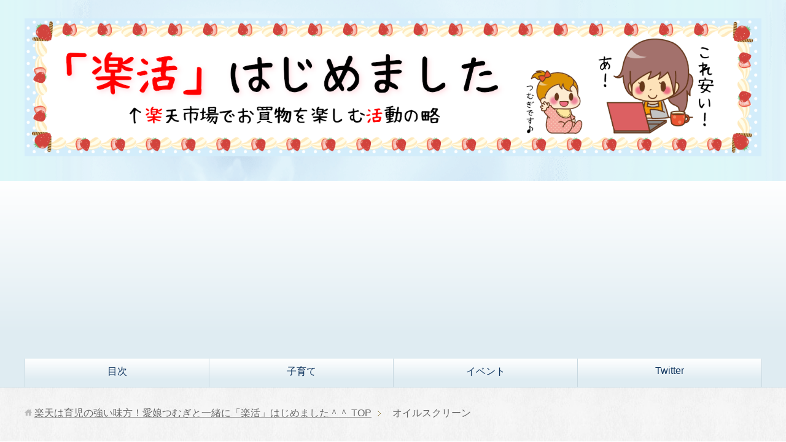

--- FILE ---
content_type: text/html; charset=UTF-8
request_url: https://rakukatu.com/tag/%E3%82%AA%E3%82%A4%E3%83%AB%E3%82%B9%E3%82%AF%E3%83%AA%E3%83%BC%E3%83%B3
body_size: 10368
content:
<!DOCTYPE html>
<html lang="ja"
      class="col2">
<head prefix="og: http://ogp.me/ns# fb: http://ogp.me/ns/fb#">

    
    <meta charset="UTF-8">
    <meta http-equiv="X-UA-Compatible" content="IE=edge">
	        <meta name="viewport" content="width=device-width, initial-scale=1.0">
			            <meta name="keywords" content="楽天　育児,オイルスクリーン">
				            <meta name="description" content="「オイルスクリーン」の記事一覧">
		<link rel="canonical" href="https://rakukatu.com/tag/%e3%82%aa%e3%82%a4%e3%83%ab%e3%82%b9%e3%82%af%e3%83%aa%e3%83%bc%e3%83%b3" />

		<!-- All in One SEO 4.2.1.1 -->
		<title>オイルスクリーン - 楽天は育児の強い味方！愛娘つむぎと一緒に「楽活」はじめました＾＾</title>
		<meta name="robots" content="max-image-preview:large" />
		<link rel="canonical" href="https://rakukatu.com/tag/%E3%82%AA%E3%82%A4%E3%83%AB%E3%82%B9%E3%82%AF%E3%83%AA%E3%83%BC%E3%83%B3" />
		<script type="application/ld+json" class="aioseo-schema">
			{"@context":"https:\/\/schema.org","@graph":[{"@type":"WebSite","@id":"https:\/\/rakukatu.com\/#website","url":"https:\/\/rakukatu.com\/","name":"\u697d\u5929\u306f\u80b2\u5150\u306e\u5f37\u3044\u5473\u65b9\uff01\u611b\u5a18\u3064\u3080\u304e\u3068\u4e00\u7dd2\u306b\u300c\u697d\u6d3b\u300d\u306f\u3058\u3081\u307e\u3057\u305f\uff3e\uff3e","description":"\u697d\u5929\u3067\u80b2\u5150\u7528\u54c1\uff08\u30b0\u30c3\u30ba\uff09\u3092\u898b\u308b\u306e\u304c\u597d\u304d\u306a\u4e3b\u5a66\u3067\u3059\u3002\u697d\u6d3b\u3068\u306f\u3001\u697d\u5929\u5e02\u5834\u3067\u304a\u8cb7\u7269\u3092\u697d\u3057\u3080\u6d3b\u52d5\u306e\u7565\u3067\u3059\u266a","inLanguage":"ja","publisher":{"@id":"https:\/\/rakukatu.com\/#organization"}},{"@type":"Organization","@id":"https:\/\/rakukatu.com\/#organization","name":"\u697d\u5929\u306f\u80b2\u5150\u306e\u5f37\u3044\u5473\u65b9\uff01\u611b\u5a18\u3064\u3080\u304e\u3068\u4e00\u7dd2\u306b\u300c\u697d\u6d3b\u300d\u306f\u3058\u3081\u307e\u3057\u305f\uff3e\uff3e","url":"https:\/\/rakukatu.com\/"},{"@type":"BreadcrumbList","@id":"https:\/\/rakukatu.com\/tag\/%E3%82%AA%E3%82%A4%E3%83%AB%E3%82%B9%E3%82%AF%E3%83%AA%E3%83%BC%E3%83%B3#breadcrumblist","itemListElement":[{"@type":"ListItem","@id":"https:\/\/rakukatu.com\/#listItem","position":1,"item":{"@type":"WebPage","@id":"https:\/\/rakukatu.com\/","name":"\u30db\u30fc\u30e0","description":"\u697d\u5929\u3067\u80b2\u5150\u7528\u54c1\uff08\u30b0\u30c3\u30ba\uff09\u3092\u898b\u308b\u306e\u304c\u597d\u304d\u306a\u4e3b\u5a66\u3067\u3059\u3002\u697d\u6d3b\u3068\u306f\u3001\u697d\u5929\u5e02\u5834\u3067\u304a\u8cb7\u7269\u3092\u697d\u3057\u3080\u6d3b\u52d5\u306e\u7565\u3067\u3059\u266a","url":"https:\/\/rakukatu.com\/"},"nextItem":"https:\/\/rakukatu.com\/tag\/%e3%82%aa%e3%82%a4%e3%83%ab%e3%82%b9%e3%82%af%e3%83%aa%e3%83%bc%e3%83%b3#listItem"},{"@type":"ListItem","@id":"https:\/\/rakukatu.com\/tag\/%e3%82%aa%e3%82%a4%e3%83%ab%e3%82%b9%e3%82%af%e3%83%aa%e3%83%bc%e3%83%b3#listItem","position":2,"item":{"@type":"WebPage","@id":"https:\/\/rakukatu.com\/tag\/%e3%82%aa%e3%82%a4%e3%83%ab%e3%82%b9%e3%82%af%e3%83%aa%e3%83%bc%e3%83%b3","name":"\u30aa\u30a4\u30eb\u30b9\u30af\u30ea\u30fc\u30f3","url":"https:\/\/rakukatu.com\/tag\/%e3%82%aa%e3%82%a4%e3%83%ab%e3%82%b9%e3%82%af%e3%83%aa%e3%83%bc%e3%83%b3"},"previousItem":"https:\/\/rakukatu.com\/#listItem"}]},{"@type":"CollectionPage","@id":"https:\/\/rakukatu.com\/tag\/%E3%82%AA%E3%82%A4%E3%83%AB%E3%82%B9%E3%82%AF%E3%83%AA%E3%83%BC%E3%83%B3#collectionpage","url":"https:\/\/rakukatu.com\/tag\/%E3%82%AA%E3%82%A4%E3%83%AB%E3%82%B9%E3%82%AF%E3%83%AA%E3%83%BC%E3%83%B3","name":"\u30aa\u30a4\u30eb\u30b9\u30af\u30ea\u30fc\u30f3 - \u697d\u5929\u306f\u80b2\u5150\u306e\u5f37\u3044\u5473\u65b9\uff01\u611b\u5a18\u3064\u3080\u304e\u3068\u4e00\u7dd2\u306b\u300c\u697d\u6d3b\u300d\u306f\u3058\u3081\u307e\u3057\u305f\uff3e\uff3e","inLanguage":"ja","isPartOf":{"@id":"https:\/\/rakukatu.com\/#website"},"breadcrumb":{"@id":"https:\/\/rakukatu.com\/tag\/%E3%82%AA%E3%82%A4%E3%83%AB%E3%82%B9%E3%82%AF%E3%83%AA%E3%83%BC%E3%83%B3#breadcrumblist"}}]}
		</script>
		<!-- All in One SEO -->

<link rel='dns-prefetch' href='//s.w.org' />
<link rel="alternate" type="application/rss+xml" title="楽天は育児の強い味方！愛娘つむぎと一緒に「楽活」はじめました＾＾ &raquo; フィード" href="https://rakukatu.com/feed" />
<link rel="alternate" type="application/rss+xml" title="楽天は育児の強い味方！愛娘つむぎと一緒に「楽活」はじめました＾＾ &raquo; コメントフィード" href="https://rakukatu.com/comments/feed" />
<link rel="alternate" type="application/rss+xml" title="楽天は育児の強い味方！愛娘つむぎと一緒に「楽活」はじめました＾＾ &raquo; オイルスクリーン タグのフィード" href="https://rakukatu.com/tag/%e3%82%aa%e3%82%a4%e3%83%ab%e3%82%b9%e3%82%af%e3%83%aa%e3%83%bc%e3%83%b3/feed" />
		<!-- This site uses the Google Analytics by MonsterInsights plugin v8.10.0 - Using Analytics tracking - https://www.monsterinsights.com/ -->
							<script
				src="//www.googletagmanager.com/gtag/js?id=UA-111523399-1"  data-cfasync="false" data-wpfc-render="false" type="text/javascript" async></script>
			<script data-cfasync="false" data-wpfc-render="false" type="text/javascript">
				var mi_version = '8.10.0';
				var mi_track_user = true;
				var mi_no_track_reason = '';
				
								var disableStrs = [
															'ga-disable-UA-111523399-1',
									];

				/* Function to detect opted out users */
				function __gtagTrackerIsOptedOut() {
					for (var index = 0; index < disableStrs.length; index++) {
						if (document.cookie.indexOf(disableStrs[index] + '=true') > -1) {
							return true;
						}
					}

					return false;
				}

				/* Disable tracking if the opt-out cookie exists. */
				if (__gtagTrackerIsOptedOut()) {
					for (var index = 0; index < disableStrs.length; index++) {
						window[disableStrs[index]] = true;
					}
				}

				/* Opt-out function */
				function __gtagTrackerOptout() {
					for (var index = 0; index < disableStrs.length; index++) {
						document.cookie = disableStrs[index] + '=true; expires=Thu, 31 Dec 2099 23:59:59 UTC; path=/';
						window[disableStrs[index]] = true;
					}
				}

				if ('undefined' === typeof gaOptout) {
					function gaOptout() {
						__gtagTrackerOptout();
					}
				}
								window.dataLayer = window.dataLayer || [];

				window.MonsterInsightsDualTracker = {
					helpers: {},
					trackers: {},
				};
				if (mi_track_user) {
					function __gtagDataLayer() {
						dataLayer.push(arguments);
					}

					function __gtagTracker(type, name, parameters) {
						if (!parameters) {
							parameters = {};
						}

						if (parameters.send_to) {
							__gtagDataLayer.apply(null, arguments);
							return;
						}

						if (type === 'event') {
							
														parameters.send_to = monsterinsights_frontend.ua;
							__gtagDataLayer(type, name, parameters);
													} else {
							__gtagDataLayer.apply(null, arguments);
						}
					}

					__gtagTracker('js', new Date());
					__gtagTracker('set', {
						'developer_id.dZGIzZG': true,
											});
															__gtagTracker('config', 'UA-111523399-1', {"forceSSL":"true"} );
										window.gtag = __gtagTracker;										(function () {
						/* https://developers.google.com/analytics/devguides/collection/analyticsjs/ */
						/* ga and __gaTracker compatibility shim. */
						var noopfn = function () {
							return null;
						};
						var newtracker = function () {
							return new Tracker();
						};
						var Tracker = function () {
							return null;
						};
						var p = Tracker.prototype;
						p.get = noopfn;
						p.set = noopfn;
						p.send = function () {
							var args = Array.prototype.slice.call(arguments);
							args.unshift('send');
							__gaTracker.apply(null, args);
						};
						var __gaTracker = function () {
							var len = arguments.length;
							if (len === 0) {
								return;
							}
							var f = arguments[len - 1];
							if (typeof f !== 'object' || f === null || typeof f.hitCallback !== 'function') {
								if ('send' === arguments[0]) {
									var hitConverted, hitObject = false, action;
									if ('event' === arguments[1]) {
										if ('undefined' !== typeof arguments[3]) {
											hitObject = {
												'eventAction': arguments[3],
												'eventCategory': arguments[2],
												'eventLabel': arguments[4],
												'value': arguments[5] ? arguments[5] : 1,
											}
										}
									}
									if ('pageview' === arguments[1]) {
										if ('undefined' !== typeof arguments[2]) {
											hitObject = {
												'eventAction': 'page_view',
												'page_path': arguments[2],
											}
										}
									}
									if (typeof arguments[2] === 'object') {
										hitObject = arguments[2];
									}
									if (typeof arguments[5] === 'object') {
										Object.assign(hitObject, arguments[5]);
									}
									if ('undefined' !== typeof arguments[1].hitType) {
										hitObject = arguments[1];
										if ('pageview' === hitObject.hitType) {
											hitObject.eventAction = 'page_view';
										}
									}
									if (hitObject) {
										action = 'timing' === arguments[1].hitType ? 'timing_complete' : hitObject.eventAction;
										hitConverted = mapArgs(hitObject);
										__gtagTracker('event', action, hitConverted);
									}
								}
								return;
							}

							function mapArgs(args) {
								var arg, hit = {};
								var gaMap = {
									'eventCategory': 'event_category',
									'eventAction': 'event_action',
									'eventLabel': 'event_label',
									'eventValue': 'event_value',
									'nonInteraction': 'non_interaction',
									'timingCategory': 'event_category',
									'timingVar': 'name',
									'timingValue': 'value',
									'timingLabel': 'event_label',
									'page': 'page_path',
									'location': 'page_location',
									'title': 'page_title',
								};
								for (arg in args) {
																		if (!(!args.hasOwnProperty(arg) || !gaMap.hasOwnProperty(arg))) {
										hit[gaMap[arg]] = args[arg];
									} else {
										hit[arg] = args[arg];
									}
								}
								return hit;
							}

							try {
								f.hitCallback();
							} catch (ex) {
							}
						};
						__gaTracker.create = newtracker;
						__gaTracker.getByName = newtracker;
						__gaTracker.getAll = function () {
							return [];
						};
						__gaTracker.remove = noopfn;
						__gaTracker.loaded = true;
						window['__gaTracker'] = __gaTracker;
					})();
									} else {
										console.log("");
					(function () {
						function __gtagTracker() {
							return null;
						}

						window['__gtagTracker'] = __gtagTracker;
						window['gtag'] = __gtagTracker;
					})();
									}
			</script>
				<!-- / Google Analytics by MonsterInsights -->
				<script type="text/javascript">
			window._wpemojiSettings = {"baseUrl":"https:\/\/s.w.org\/images\/core\/emoji\/11\/72x72\/","ext":".png","svgUrl":"https:\/\/s.w.org\/images\/core\/emoji\/11\/svg\/","svgExt":".svg","source":{"concatemoji":"https:\/\/rakukatu.com\/wp-includes\/js\/wp-emoji-release.min.js?ver=4.9.26"}};
			!function(e,a,t){var n,r,o,i=a.createElement("canvas"),p=i.getContext&&i.getContext("2d");function s(e,t){var a=String.fromCharCode;p.clearRect(0,0,i.width,i.height),p.fillText(a.apply(this,e),0,0);e=i.toDataURL();return p.clearRect(0,0,i.width,i.height),p.fillText(a.apply(this,t),0,0),e===i.toDataURL()}function c(e){var t=a.createElement("script");t.src=e,t.defer=t.type="text/javascript",a.getElementsByTagName("head")[0].appendChild(t)}for(o=Array("flag","emoji"),t.supports={everything:!0,everythingExceptFlag:!0},r=0;r<o.length;r++)t.supports[o[r]]=function(e){if(!p||!p.fillText)return!1;switch(p.textBaseline="top",p.font="600 32px Arial",e){case"flag":return s([55356,56826,55356,56819],[55356,56826,8203,55356,56819])?!1:!s([55356,57332,56128,56423,56128,56418,56128,56421,56128,56430,56128,56423,56128,56447],[55356,57332,8203,56128,56423,8203,56128,56418,8203,56128,56421,8203,56128,56430,8203,56128,56423,8203,56128,56447]);case"emoji":return!s([55358,56760,9792,65039],[55358,56760,8203,9792,65039])}return!1}(o[r]),t.supports.everything=t.supports.everything&&t.supports[o[r]],"flag"!==o[r]&&(t.supports.everythingExceptFlag=t.supports.everythingExceptFlag&&t.supports[o[r]]);t.supports.everythingExceptFlag=t.supports.everythingExceptFlag&&!t.supports.flag,t.DOMReady=!1,t.readyCallback=function(){t.DOMReady=!0},t.supports.everything||(n=function(){t.readyCallback()},a.addEventListener?(a.addEventListener("DOMContentLoaded",n,!1),e.addEventListener("load",n,!1)):(e.attachEvent("onload",n),a.attachEvent("onreadystatechange",function(){"complete"===a.readyState&&t.readyCallback()})),(n=t.source||{}).concatemoji?c(n.concatemoji):n.wpemoji&&n.twemoji&&(c(n.twemoji),c(n.wpemoji)))}(window,document,window._wpemojiSettings);
		</script>
		<style type="text/css">
img.wp-smiley,
img.emoji {
	display: inline !important;
	border: none !important;
	box-shadow: none !important;
	height: 1em !important;
	width: 1em !important;
	margin: 0 .07em !important;
	vertical-align: -0.1em !important;
	background: none !important;
	padding: 0 !important;
}
</style>
<link rel='stylesheet' id='contact-form-7-css'  href='https://rakukatu.com/wp-content/plugins/contact-form-7/includes/css/styles.css?ver=5.1.3' type='text/css' media='all' />
<link rel='stylesheet' id='pz-linkcard-css'  href='//rakukatu.com/wp-content/uploads/pz-linkcard/style.css?ver=2.4.4.4.1' type='text/css' media='all' />
<link rel='stylesheet' id='wordpress-popular-posts-css-css'  href='https://rakukatu.com/wp-content/plugins/wordpress-popular-posts/assets/css/wpp.css?ver=5.5.1' type='text/css' media='all' />
<link rel='stylesheet' id='keni_base-css'  href='https://rakukatu.com/wp-content/themes/keni71_wp_beauty_aqua_201712242316/base.css?ver=4.9.26' type='text/css' media='all' />
<link rel='stylesheet' id='keni_rwd-css'  href='https://rakukatu.com/wp-content/themes/keni71_wp_beauty_aqua_201712242316/rwd.css?ver=4.9.26' type='text/css' media='all' />
<script type='text/javascript' src='https://rakukatu.com/wp-includes/js/jquery/jquery.js?ver=1.12.4'></script>
<script type='text/javascript' src='https://rakukatu.com/wp-includes/js/jquery/jquery-migrate.min.js?ver=1.4.1'></script>
<script type='text/javascript' src='https://rakukatu.com/wp-content/plugins/google-analytics-for-wordpress/assets/js/frontend-gtag.min.js?ver=8.10.0'></script>
<script data-cfasync="false" data-wpfc-render="false" type="text/javascript" id='monsterinsights-frontend-script-js-extra'>/* <![CDATA[ */
var monsterinsights_frontend = {"js_events_tracking":"true","download_extensions":"doc,pdf,ppt,zip,xls,docx,pptx,xlsx","inbound_paths":"[]","home_url":"https:\/\/rakukatu.com","hash_tracking":"false","ua":"UA-111523399-1","v4_id":""};/* ]]> */
</script>
<script type='application/json' id="wpp-json">
{"sampling_active":0,"sampling_rate":100,"ajax_url":"https:\/\/rakukatu.com\/wp-json\/wordpress-popular-posts\/v1\/popular-posts","api_url":"https:\/\/rakukatu.com\/wp-json\/wordpress-popular-posts","ID":0,"token":"d6808bf11e","lang":0,"debug":0}
</script>
<script type='text/javascript' src='https://rakukatu.com/wp-content/plugins/wordpress-popular-posts/assets/js/wpp.min.js?ver=5.5.1'></script>
<link rel='https://api.w.org/' href='https://rakukatu.com/wp-json/' />
<link rel="EditURI" type="application/rsd+xml" title="RSD" href="https://rakukatu.com/xmlrpc.php?rsd" />
<link rel="wlwmanifest" type="application/wlwmanifest+xml" href="https://rakukatu.com/wp-includes/wlwmanifest.xml" /> 
<meta name="generator" content="WordPress 4.9.26" />
<script type="text/javascript">
<!--
/******************************************************************************
***   COPY PROTECTED BY http://chetangole.com/blog/wp-copyprotect/   version 3.1.0 ****
******************************************************************************/
function clickIE4(){
if (event.button==2){
return false;
}
}
function clickNS4(e){
if (document.layers||document.getElementById&&!document.all){
if (e.which==2||e.which==3){
return false;
}
}
}

if (document.layers){
document.captureEvents(Event.MOUSEDOWN);
document.onmousedown=clickNS4;
}
else if (document.all&&!document.getElementById){
document.onmousedown=clickIE4;
}

document.oncontextmenu=new Function("return false")
// --> 
</script>

            <style id="wpp-loading-animation-styles">@-webkit-keyframes bgslide{from{background-position-x:0}to{background-position-x:-200%}}@keyframes bgslide{from{background-position-x:0}to{background-position-x:-200%}}.wpp-widget-placeholder,.wpp-widget-block-placeholder{margin:0 auto;width:60px;height:3px;background:#dd3737;background:linear-gradient(90deg,#dd3737 0%,#571313 10%,#dd3737 100%);background-size:200% auto;border-radius:3px;-webkit-animation:bgslide 1s infinite linear;animation:bgslide 1s infinite linear}</style>
            <style type="text/css">.broken_link, a.broken_link {
	text-decoration: line-through;
}</style><link rel="icon" href="https://rakukatu.com/wp-content/uploads/2017/12/cropped-rakukatufavi-32x32.png" sizes="32x32" />
<link rel="icon" href="https://rakukatu.com/wp-content/uploads/2017/12/cropped-rakukatufavi-192x192.png" sizes="192x192" />
<link rel="apple-touch-icon-precomposed" href="https://rakukatu.com/wp-content/uploads/2017/12/cropped-rakukatufavi-180x180.png" />
<meta name="msapplication-TileImage" content="https://rakukatu.com/wp-content/uploads/2017/12/cropped-rakukatufavi-270x270.png" />
    <!--[if lt IE 9]>
    <script src="https://rakukatu.com/wp-content/themes/keni71_wp_beauty_aqua_201712242316/js/html5.js"></script><![endif]-->
	<script async src="https://pagead2.googlesyndication.com/pagead/js/adsbygoogle.js?client=ca-pub-9743933353103236"
     crossorigin="anonymous"></script>
<link rel="stylesheet" href="https://maxcdn.bootstrapcdn.com/font-awesome/4.6.1/css/font-awesome.min.css">
</head>
    <body class="archive tag tag-528">
	
    <div class="container">
        <header id="top" class="site-header ">
            <div class="site-header-in">
                <div class="site-header-conts">
					                        <p class="site-title"><a
                                    href="https://rakukatu.com"><img src="https://rakukatu.com/wp-content/uploads/2019/04/ichigologo.png" alt="楽天は育児の強い味方！愛娘つむぎと一緒に「楽活」はじめました＾＾" /></a>
                        </p>
					                </div>
            </div>
			                <!--▼グローバルナビ-->
                <nav class="global-nav">
                    <div class="global-nav-in">
                        <div class="global-nav-panel"><span class="btn-global-nav icon-gn-menu">メニュー</span></div>
                        <ul id="menu">
							<li class="menu-item menu-item-type-post_type menu-item-object-page menu-item-4930"><a href="https://rakukatu.com/sitemap1.html">目次</a></li>
<li class="menu-item menu-item-type-taxonomy menu-item-object-category menu-item-4928"><a href="https://rakukatu.com/category/ikuji">子育て</a></li>
<li class="menu-item menu-item-type-taxonomy menu-item-object-category menu-item-4927"><a href="https://rakukatu.com/category/event">イベント</a></li>
<li class="menu-item menu-item-type-custom menu-item-object-custom menu-item-4986"><a href="https://twitter.com/tumuchanmama">Twitter</a></li>
                        </ul>
                    </div>
                </nav>
                <!--▲グローバルナビ-->
			        </header>
		        <!--▲サイトヘッダー-->

    <div class="main-body">
        <div class="main-body-in">

            <!--▼パン屑ナビ-->
					<nav class="breadcrumbs">
			<ol class="breadcrumbs-in" itemscope itemtype="http://schema.org/BreadcrumbList">
				<li class="bcl-first" itemprop="itemListElement" itemscope itemtype="http://schema.org/ListItem">
	<a itemprop="item" href="https://rakukatu.com"><span itemprop="name">楽天は育児の強い味方！愛娘つむぎと一緒に「楽活」はじめました＾＾</span> TOP</a>
	<meta itemprop="position" content="1" />
</li>
<li class="bcl-last">オイルスクリーン</li>
			</ol>
		</nav>
            <!--▲パン屑ナビ-->

            <!--▼メインコンテンツ-->
            <main>
                <div class="main-conts">

                    <h1 class="archive-title">「オイルスクリーン」タグの記事一覧</h1>

					
					
	<article id="post-928" class="section-wrap">
		<div class="section-in">
		<header class="article-header">
			<h2 class="section-title"><a href="https://rakukatu.com/928.html" title="揚げ物の油が怖い人に朗報！安心して天ぷら・からあげが作れるよ～♪">揚げ物の油が怖い人に朗報！安心して天ぷら・からあげが作れるよ～♪</a></h2>
			<p class="post-date"><time datetime="2018-01-16">2018年1月16日</time></p>
			<p class="post-pv">8008PV</p><div class="post-cat">
<span class="cat cat347" style="background-color: #5eaf3c;"><a href="https://rakukatu.com/category/ikuji/nayami" style="color: #FFF;">ママの悩み</a></span>

</div>
		</header>
		<div class="article-body">
		<div class="eye-catch"><a href="https://rakukatu.com/928.html" title="揚げ物の油が怖い人に朗報！安心して天ぷら・からあげが作れるよ～♪"><img width="200" height="200" src="https://rakukatu.com/wp-content/uploads/2018/01/agemono-200x200.png" class="attachment-post-thumbnail size-post-thumbnail wp-post-image" alt="" srcset="https://rakukatu.com/wp-content/uploads/2018/01/agemono.png 200w, https://rakukatu.com/wp-content/uploads/2018/01/agemono-150x150.png 150w, https://rakukatu.com/wp-content/uploads/2018/01/agemono-100x100.png 100w" sizes="(max-width: 200px) 100vw, 200px" /></a></div>
		<p>揚げ物の油が怖い人に是非おすすめ！
たったこれだけのことで？って思うかもしれないけど、それだけで火傷の心配がなくなり、掃除が楽になるんだから最高ですよね♪</p>
		<p class="link-next"><a href="https://rakukatu.com/928.html">続きを読む</a></p>
		</div>
		</div>
	</article>


                </div><!--main-conts-->
            </main>
            <!--▲メインコンテンツ-->

			    <!--▼サブコンテンツ-->
    <aside class="sub-conts sidebar">
		<section id="text-3" class="section-wrap widget-conts widget_text"><div class="section-in"><h3 class="section-title">楽天市場とハピタスは相性抜群！</h3>			<div class="textwidget"><p><center><a href="https://m.hapitas.jp/register?i=21176071&amp;route=text" target="_blank" rel="noopener"><img src="https://rakukatu.com/wp-content/uploads/2019/04/rakukatuhapi.png" border="0" /></a></center></p>
</div>
		</div></section><section id="keni_pv-2" class="section-wrap widget-conts widget_keni_pv"><div class="section-in"><h3 class="section-title">＼今日のピックアップ記事／</h3>
<ol class="ranking-list ranking-list03">
<li class="rank01">
<h4 class="rank-title"><a href="https://rakukatu.com/1205.html">「99.9」第二話の羽津鯉神社（はつこいじんじゃ）はどこにある？</a></h4>
<div class="rank-thumb"><a href="https://rakukatu.com/1205.html"><img width="100" height="100" src="https://rakukatu.com/wp-content/uploads/2018/01/hatukoi-100x100.png" class="attachment-ss_thumb size-ss_thumb wp-post-image" alt="" srcset="https://rakukatu.com/wp-content/uploads/2018/01/hatukoi-100x100.png 100w, https://rakukatu.com/wp-content/uploads/2018/01/hatukoi-150x150.png 150w, https://rakukatu.com/wp-content/uploads/2018/01/hatukoi.png 200w" sizes="(max-width: 100px) 100vw, 100px" /></a></div>
<p class="rank-desc">「99.9」第二話の羽津鯉神社ってどこにあるのかな？
ドラマに登場した縁結びの御守りは買えるの？
松潤や香川さんも訪れた神社…って思うとすごいよね。気になっ...</p>
</li>
<li class="rank02">
<h4 class="rank-title"><a href="https://rakukatu.com/3658.html">99.9のビニールプール（すべり台付き）が楽しそう！ワニもいる♪</a></h4>
<div class="rank-thumb"><a href="https://rakukatu.com/3658.html"><img width="100" height="100" src="https://rakukatu.com/wp-content/uploads/2018/03/999blue-100x100.png" class="attachment-ss_thumb size-ss_thumb wp-post-image" alt="" srcset="https://rakukatu.com/wp-content/uploads/2018/03/999blue-100x100.png 100w, https://rakukatu.com/wp-content/uploads/2018/03/999blue-150x150.png 150w, https://rakukatu.com/wp-content/uploads/2018/03/999blue.png 200w" sizes="(max-width: 100px) 100vw, 100px" /></a></div>
<p class="rank-desc">松潤主演の99.9のビニールプール（すべり台付き）がハイクオリティ！
ワニやジャングルといった熱帯地区の雰囲気がする可愛いプールだし、滑り台がついてるのも珍し...</p>
</li>
<li class="rank03">
<h4 class="rank-title"><a href="https://rakukatu.com/1012.html">可愛い♡ゴチの新メンバー（女性）決定！ハシカンこと橋本環奈ちゃん♡</a></h4>
<div class="rank-thumb"><a href="https://rakukatu.com/1012.html"><img width="100" height="100" src="https://rakukatu.com/wp-content/uploads/2018/01/gurunai-100x100.png" class="attachment-ss_thumb size-ss_thumb wp-post-image" alt="" srcset="https://rakukatu.com/wp-content/uploads/2018/01/gurunai-100x100.png 100w, https://rakukatu.com/wp-content/uploads/2018/01/gurunai-150x150.png 150w, https://rakukatu.com/wp-content/uploads/2018/01/gurunai.png 202w, https://rakukatu.com/wp-content/uploads/2018/01/gurunai-200x200.png 200w" sizes="(max-width: 100px) 100vw, 100px" /></a></div>
<p class="rank-desc">ゴチの新メンバーのシルエットが出て、何となくかんなちゃんっぽい？とは思ったんだけど「いやいやまさか出ないでしょ～」っていうのが頭にあったから驚きました！</p>
</li>
<li class="rank04">
<h4 class="rank-title"><a href="https://rakukatu.com/1239.html">雪道の自転車移動が怖い！～雪が積もってるけど仕事を休めない場合～</a></h4>
<div class="rank-thumb"><a href="https://rakukatu.com/1239.html"><img width="100" height="100" src="https://rakukatu.com/wp-content/uploads/2018/01/yuki-100x100.png" class="attachment-ss_thumb size-ss_thumb wp-post-image" alt="" srcset="https://rakukatu.com/wp-content/uploads/2018/01/yuki-100x100.png 100w, https://rakukatu.com/wp-content/uploads/2018/01/yuki-150x150.png 150w, https://rakukatu.com/wp-content/uploads/2018/01/yuki.png 200w" sizes="(max-width: 100px) 100vw, 100px" /></a></div>
<p class="rank-desc">雪道を自転車で走るのが、本当に怖いです！
滑って転んだことがあるので…。幸い大きなケガにはならなかったけど、しばらく痛かったことがトラウマになってます（泣）</p>
</li>
<li class="rank05">
<h4 class="rank-title"><a href="https://rakukatu.com/1590.html">【小学生のバレンタイン】手作りに挑戦♡簡単ステンドグラスクッキー</a></h4>
<div class="rank-thumb"><a href="https://rakukatu.com/1590.html"><img width="100" height="100" src="https://rakukatu.com/wp-content/uploads/2018/02/b8735020150908125921-100x100.jpg" class="attachment-ss_thumb size-ss_thumb wp-post-image" alt="" srcset="https://rakukatu.com/wp-content/uploads/2018/02/b8735020150908125921-100x100.jpg 100w, https://rakukatu.com/wp-content/uploads/2018/02/b8735020150908125921-150x150.jpg 150w, https://rakukatu.com/wp-content/uploads/2018/02/b8735020150908125921-200x200.jpg 200w, https://rakukatu.com/wp-content/uploads/2018/02/b8735020150908125921.jpg 300w" sizes="(max-width: 100px) 100vw, 100px" /></a></div>
<p class="rank-desc">小学生でバレンタインに手作りを選ぶ子は、今とっても多いんです！
簡単なのに可愛いステンドグラスクッキーは、チョコにも負けない人気があります。
ホットケーキミ...</p>
</li>
</ol>
</div></section><section id="search-2" class="section-wrap widget-conts widget_search"><div class="section-in"><form method="get" id="searchform" action="https://rakukatu.com/">
	<div class="search-box">
		<input class="search" type="text" value="" name="s" id="s"><button id="searchsubmit" class="btn-search"><img alt="検索" width="32" height="20" src="https://rakukatu.com/wp-content/themes/keni71_wp_beauty_aqua_201712242316/images/icon/icon-btn-search.png"></button>
	</div>
</form></div></section><section id="text-2" class="section-wrap widget-conts widget_text"><div class="section-in"><h3 class="section-title">ブログ管理人</h3>			<div class="textwidget"><p><img class="aligncenter size-full wp-image-17" src="https://rakukatu.com/wp-content/uploads/2017/12/tumumamaicon.png" alt="" width="200" height="200" /></p>
<p><center>つむちゃんmama</center><br />
2015年4月に娘を出産しました。<br />
このブログでは、<span style="color: #ff7f50;">紬（つむぎ）</span>の子育てをするうえで役立った情報や、実際に使ってみて良かったグッズ・気になる商品を、<span style="color: #ff7f50;">楽天市場</span>から紹介しています。</p>
<p>時々<span style="color: #ff7f50;">ママの趣味（テレビや少女漫画）</span>に関する記事も投稿してますが、息抜きなので許して下さい(´艸｀*)ｽﾐﾏｾﾝ</p>
<p>みんな知ってるドーナツ店で働いてるよ♡<br />
チョコのアイシングなら任せて♡</p>
<p>ママの甥っ子たち（男の子３兄弟）も近くに住んでて、毎日みんなでわちゃわちゃ過ごしてます(*´ω｀*)<br />
紅一点のつむぎですが、いとこのお兄ちゃんたちを泣かせるほどたくましく成長中！</p>
<p><span style="color: #ff7f50;">楽活（らくかつ）</span>とは、<br />
楽天市場でお買物を楽しむ活動の略です♪<br />
～つむちゃんmamaが勝手に命名～</p>
</div>
		</div></section><section id="text-4" class="section-wrap widget-conts widget_text"><div class="section-in"><h3 class="section-title">応援ありがとうございます</h3>			<div class="textwidget"><p><center><a href="//blog.with2.net/link/?1947766:9092" target="_blank" rel="noopener"><img title="親バカランキング" src="https://blog.with2.net/img/banner/c/banner_2/br_c_9092_2.gif" /></a></p>
<p><a href="//baby.blogmura.com/shinmaibaby/ranking.html" target="_blank"><img src="https://baby.blogmura.com/shinmaibaby/img/shinmaibaby200_40.gif" width="200" height="40" border="0" alt="" /></a></center>ブログランキングに参加してます。<br />
ぽちして頂けると更新の励みになります♪</p>
</div>
		</div></section>    </aside>
    <!--▲サブコンテンツ-->

	
        </div>
    </div>

<!--▼サイトフッター-->
<footer class="site-footer">
	<div class="site-footer-in">
	<div class="site-footer-conts">
	</div>
	</div>
	<div class="copyright">
		<p><small>(C) 2017楽天は育児の強い味方！愛娘つむぎと一緒に「楽活」はじめました＾＾</small></p>
	</div>
</footer>
<!--▲サイトフッター-->


<!--▼ページトップ-->
<p class="page-top"><a href="#top"><img class="over" src="https://rakukatu.com/wp-content/themes/keni71_wp_beauty_aqua_201712242316/images/common/page-top_off.png" width="80" height="80" alt="ページの先頭へ"></a></p>
<!--▲ページトップ-->

</div><!--container-->

<script type='text/javascript'>
/* <![CDATA[ */
var wpcf7 = {"apiSettings":{"root":"https:\/\/rakukatu.com\/wp-json\/contact-form-7\/v1","namespace":"contact-form-7\/v1"}};
/* ]]> */
</script>
<script type='text/javascript' src='https://rakukatu.com/wp-content/plugins/contact-form-7/includes/js/scripts.js?ver=5.1.3'></script>
<script type='text/javascript' src='https://rakukatu.com/wp-content/themes/keni71_wp_beauty_aqua_201712242316/js/socialButton.js?ver=4.9.26'></script>
<script type='text/javascript' src='https://rakukatu.com/wp-content/themes/keni71_wp_beauty_aqua_201712242316/js/utility.js?ver=4.9.26'></script>
<script type='text/javascript' src='https://rakukatu.com/wp-includes/js/wp-embed.min.js?ver=4.9.26'></script>
	

</body>
</html>

--- FILE ---
content_type: text/html; charset=utf-8
request_url: https://www.google.com/recaptcha/api2/aframe
body_size: 266
content:
<!DOCTYPE HTML><html><head><meta http-equiv="content-type" content="text/html; charset=UTF-8"></head><body><script nonce="SRubGuJg3Lad9phRZlkJcg">/** Anti-fraud and anti-abuse applications only. See google.com/recaptcha */ try{var clients={'sodar':'https://pagead2.googlesyndication.com/pagead/sodar?'};window.addEventListener("message",function(a){try{if(a.source===window.parent){var b=JSON.parse(a.data);var c=clients[b['id']];if(c){var d=document.createElement('img');d.src=c+b['params']+'&rc='+(localStorage.getItem("rc::a")?sessionStorage.getItem("rc::b"):"");window.document.body.appendChild(d);sessionStorage.setItem("rc::e",parseInt(sessionStorage.getItem("rc::e")||0)+1);localStorage.setItem("rc::h",'1768440066348');}}}catch(b){}});window.parent.postMessage("_grecaptcha_ready", "*");}catch(b){}</script></body></html>